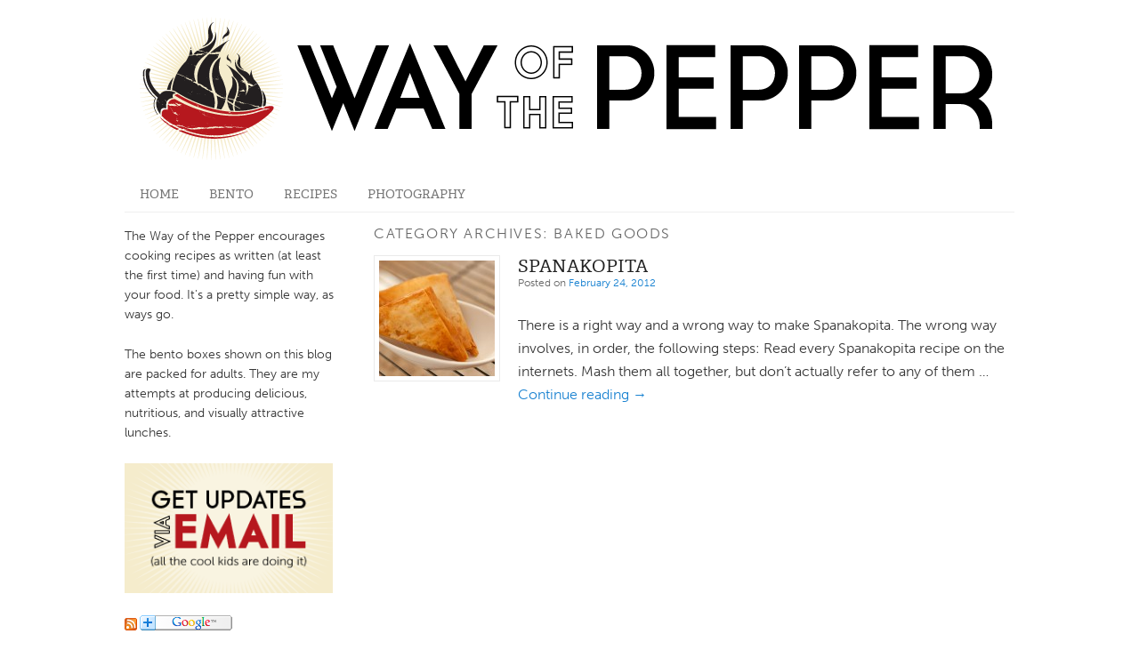

--- FILE ---
content_type: text/css
request_url: http://www.wayofthepepper.com/wp-content/themes/wayofthepepper/style.css
body_size: 3747
content:
/*
Theme Name:     Way of the Pepper
Theme URI:      http://www.wayofthepepper.com/
Description:    Child theme for the Twenty Eleven theme
Author:         Samantha Grey
Author URI:     http://www.wayofthepepper.com/about/
Template:       twentyeleven
Version:        0.1.0
*/

@import url("../twentyeleven/style.css");

body {
	padding: 0;
}

/*=====================================================TYPOGRAPHY=====================================================*/
body, p {
	font-family: "museo-sans",sans-serif;
	font-style: normal;
	font-weight: 300;
	font-size: 16px;
}

b, strong {
	font-family: "museo-sans",sans-serif;
	font-style: normal;
	font-weight: 700;
}

i, em {
	font-family: "museo-sans",sans-serif;
	font-style: italic;
	font-weight: 300;
}

blockquote {
	font-family: "museo-sans",sans-serif;
	font-style: normal;
	font-weight: 300;
	margin: 0 3em;
}

.entry-content h2 {
	color: #222;
	font-family: "adelle",sans-serif;
	font-style: normal;
	font-weight: 400;
	font-size: 18px;
	text-transform: uppercase;
}

a, 
a:hover,
.widget a:hover,
.entry-meta a:hover {
	font-weight: 300;
	text-decoration: none;
}

a:hover,
.widget a:hover,
.entry-meta a:hover {
	color: #b6181e;
}

a:active,
.widget a:active,
.entry-meta a:active{
	position: relative;  /* nudge */
	top: 1px;  /* nudge */
}

#branding a,
#branding a:hover,
#branding a:active {
	position: relative;  
	top: 0px;  /* DON'T nudge */
}

#access {
	font-family: "adelle",sans-serif;
}

#access a {
	color: #777777;
	font-weight: 400px;
	font-size: 14px;
}

#access .current-menu-item > a,
#access .current-menu-ancestor > a,
#access .current_page_item > a,
#access .current_page_ancestor > a {
	font-weight: 400;
}

h1.page-title {
	font-size: 16px;
	margin-bottom: 1em;
	line-height: 16px;
}

.entry-title {
	color: #222;
	font-family: "adelle",sans-serif;
	font-size: 26px;
	font-weight: 400;
	text-transform: uppercase;
}

.entry-meta a {
	font-weight: 300;
}

.textwidget p {
	font-size: 14px;
}

.widget-title {
	color: #666;
	font-family: "adelle",sans-serif;
	font-size: 16px;
	font-weight: 400;
	line-height: 1.4em;
	margin-bottom:1em;
	padding-left: 0.25em;
	text-transform: uppercase;
	border-bottom: 1px solid #efefef;
}

.widget-area, .widget {
	font-size: 12px;
}

.widget a {
	font-weight: 500;
	font-size: 14px;
	text-decoration: none;
}

#site-generator p, 
#site-generator a {
	font-size: 12px;
	font-weight: 300;
	margin-top: 1em;
	margin-bottom: 0em;
}

/*===================================================END TYPOGRAPHY===================================================*/

#page {
	margin: 0 auto;
	max-width: 1000px;
}

#branding {
	border-top: 0px;
	padding-bottom: 0px;
	position: relative;
	z-index: 9999;
}

#access div {
	margin: 0;
}

#access {
	background: #FFFFFF;
	box-shadow:none;
	-webkit-box-shadow: none;
	border-bottom: 1px solid #EFEFEF;
	color: #555555;
	clear: both;
	margin: 0 auto 0px;
}
#access ul {
	font-size: 14px;
	list-style: none;
	margin: 0 0 0 0;
	padding-left: 0;
}

#access ul ul {
	-moz-box-shadow: 0 3px 3px rgba(0,0,0,0.2);
	-webkit-box-shadow: 0 3px 3px rgba(0,0,0,0.2);
	box-shadow: 0 3px 3px rgba(0,0,0,0.2);
	display: none;
	float: left;
	margin: 0;
	position: absolute;
	top: 2.75em;
	left: 0;
	width: 188px;
	z-index: 99999;
}

#access a {
	display: block;
	line-height: 2.75em;
	padding: 0 1.2125em;
	text-decoration: none;
	text-transform: uppercase;
}


#access li:hover > a,
#access ul ul :hover > a,
#access a:focus {
	background: #efefef;
}
#access li:hover > a,
#access a:focus {
	background: #efefef; /* Show a solid color for older browsers */
	color: #373737;
}



.left-sidebar #content {
	margin: 0 0 0 280px;
	width: 720px;
}

img.size-full,
img.size-large {
	max-width: 100%;
	width: auto; /* Prevent stretching of full-size and large-size images with height and width attributes in IE8 */
	height: auto; /* Make sure images with WordPress-added height and width attributes are scaled correctly */
}

img[class*="align"],
img[class*="wp-image-"],
#content .gallery .gallery-icon img {/* Remove fancy borders from all WordPress-added images */
	border: 0px;
	padding: 0px;
}

.left-sidebar #secondary {
	float: left;
	margin-left: 0;
	margin-right: 40;
	width: 240px;
}

.widget ul {
	font-size: 16px;
	margin-left: 1em; /* indent the link lists a bit */
}

.widget li {
	display: block; /* get rid of the bullet points */
}

.widget {
	clear: both;
	margin: 0 0 1.5em; /* reduce the margin at the bottom */
}

.entry-title {
	padding-top: 0px; /* remove weird space on top */
	padding-bottom: 0px; /* and on bottom */
}

.entry-header .comments-link a {
	top: 0em; /* and lower the comment link bubble a bit to compensate for what we just did */
}

#main {
	clear: both;
	padding: 1em 0 0; /* reduce the amount of space between navigation and content */
}

/*===================================================Category Excerpts====================================================*/

a.excerpt-thumbnail img {
	border: 1px solid #eaeaea;
	padding: 5px;
	float: left;
	width: 130px;
	display: block;
	position: relative;
	margin-right: 1em;
}

.excerpt-box {
	min-height: 141px;
}

.excerpt-title h1.entry-title a{
	font-size: 20px;
	
}

.excerpt-title h1.entry-title {
	line-height: 20px;
}

.excerpt-title, 
.entry-summary {
	margin-left: 162px;
}

.excerpt-title .entry-title,
.excerpt-title .entry-meta {
	clear: none;	
}

.entry-summary {
	clear: right;
}

.entry-summary p {
	margin: 0px;
}

#site-generator {
	padding: 0 0 1em 0;
	width: 100%;
}

/*===========================================SIDEBAR FIX FOR SINGLE POST PAGES=========================================*/

.single #author-info {
   background: #f9f9f9;
   border-top: 1px solid #ddd;
   border-bottom: 1px solid #ddd;
   margin: 2.2em 0% 0 0%;
   padding: 20px 35.4%;
}

/*=========================================NAVIGATION FIX FOR SINGLE POST PAGES=========================================*/
#nav-single {
	float: right;
	position: relative;
	top: -0.3em;
	text-align: right;
	z-index: 1;
	width:100%;
	border-top: 1px solid #efefef;
	border-bottom: 1px solid #efefef;
	padding: 1em 0 !important;
	margin-bottom: 1em;
}

#nav-single .nav-previous {
	float: left;
}

#nav-single .nav-next {
	float: right;
}

/*===================================================YARPP THUMBS====================================================*/

p#related-header {
	font-family: "adelle", "Helvetica Neue", Helvetica, Arial, sans-serif;
	font-size: 18px;
	text-transform: uppercase;
	font-weight: 400px;
	line-height: 1.1em;
	margin-bottom: .75em;
	border-top: 1px solid #eaeaea;
	padding-top: 1em;
}

ol.related-posts {
	margin-left: 2em;
}

.related-posts {
	list-style-type: none;
	margin: 0;
}
 
.related-posts li {
	padding: 0; margin: 0;
	float: left;
	margin-right: 1.5em;
	width: 140px;
}

.related-thumb img {
	width: 130px;
	border: 1px solid #eaeaea;
	padding: 5px;
}

.related-title {
	font-size: 12px;
	text-align: center;
	line-height: 14px;
	padding: 0.35em;
	
}

footer.entry-meta {
	padding-top: 1.35em;
	padding-left: 1.35em;
	margin-top: 1em;
	border-top: 1px solid #dddddd;
}

/*===================================================IPAD FRIENDLY====================================================*/

@media screen and (max-width : 1140px) {
	#main #content {
		margin: 0 2.5% 0 30%;
		width: 67.5%;
	}
	#nav-below {
		border-bottom: 1px solid #ddd;
		margin-bottom: 1.625em;
	}
	#main #secondary {
		float: left;
		margin-left: 2.5%;
		margin-right: 0;
		width: 22.5%;
	}
	/* Simplify the showcase template */
	.page-template-showcase-php .featured-posts {
		min-height: 280px;
	}
	.featured-posts section.featured-post {
		height: auto;
	}
	.page-template-showcase-php section.recent-posts {
		float: none;
		margin: 0;
		width: 100%;
	}
	.page-template-showcase-php #main .widget-area {
		float: none;
		margin: 0;
		width: auto;
	}
	.page-template-showcase-php .other-recent-posts {
		border-bottom: 1px solid #ddd;
	}
	/* Simplify the showcase template when small feature */
	section.featured-post .attachment-small-feature,
	.one-column section.featured-post .attachment-small-feature {
		border: none;
		display: block;
		float: left;
		height: auto;
		margin: 0.625em auto 1.025em;
		max-width: 30%;
		position: static;
	}
	article.feature-image.small {
		float: right;
		margin: 0 0 1.625em;
		width: 64%;
	}
	.one-column article.feature-image.small .entry-summary {
		height: auto;
	}
	article.feature-image.small .entry-summary p a {
		left: 0;
		padding-left: 20px;
		padding-right: 20px;
		width: auto;
	}
	/* Remove the margin on singular articles */
	.singular .entry-header,
	.singular .entry-content,
	.singular footer.entry-meta,
	.singular #comments-title {
		width: 100%;
	}
	/* Simplify the pullquotes and pull styles */
	.singular blockquote.pull {
		margin: 0 0 1.625em;
	}
	.singular .pull.alignleft {
		margin: 0 1.625em 0 0;
	}
	.singular .pull.alignright {
		margin: 0 0 0 1.625em;
	}
	.singular .entry-meta .edit-link a {
		left: 0;
		position: absolute;
		top: 40px;
	}
	.singular #author-info {
		margin: 2.2em -8.8% 0;
		padding: 20px 8.8%;
	}
	/* Make sure we have room for our comment avatars */
	.commentlist {
		width: 100%;
	}
	.commentlist > li.comment,
	.commentlist .pingback {
		margin-left: 102px;
		width: auto;
	}
	/* And a full-width comment form */
	#respond {
		width: auto;
	}
	/* No need to float footer widgets at this size */
	#colophon #supplementary .widget-area {
		float: none;
		margin-right: 0;
		width: auto;
	}
	/* No need to float 404 widgets at this size */
	.error404 #main .widget {
		float: none;
		margin-right: 0;
		width: auto;
	}
}

/*===================================================RESPONSIVE STRUCTURE====================================================*/

@media (max-width: 800px) {
	/* Simplify the basic layout */
	#main #content {
		margin: 0 7.6%;
		width: auto;
	}
	#nav-below {
		border-bottom: 1px solid #ddd;
		margin-bottom: 1.625em;
	}
	#main #secondary {
		float: none;
		margin: 0 7.6%;
		width: auto;
	}
	/* Simplify the showcase template */
	.page-template-showcase-php .featured-posts {
		min-height: 280px;
	}
	.featured-posts section.featured-post {
		height: auto;
	}
	.page-template-showcase-php section.recent-posts {
		float: none;
		margin: 0;
		width: 100%;
	}
	.page-template-showcase-php #main .widget-area {
		float: none;
		margin: 0;
		width: auto;
	}
	.page-template-showcase-php .other-recent-posts {
		border-bottom: 1px solid #ddd;
	}
	/* Simplify the showcase template when small feature */
	section.featured-post .attachment-small-feature,
	.one-column section.featured-post .attachment-small-feature {
		border: none;
		display: block;
		float: left;
		height: auto;
		margin: 0.625em auto 1.025em;
		max-width: 30%;
		position: static;
	}
	article.feature-image.small {
		float: right;
		margin: 0 0 1.625em;
		width: 64%;
	}
	.one-column article.feature-image.small .entry-summary {
		height: auto;
	}
	article.feature-image.small .entry-summary p a {
		left: 0;
		padding-left: 20px;
		padding-right: 20px;
		width: auto;
	}
	/* Remove the margin on singular articles */
	.singular .entry-header,
	.singular .entry-content,
	.singular footer.entry-meta,
	.singular #comments-title {
		width: 100%;
	}
	/* Simplify the pullquotes and pull styles */
	.singular blockquote.pull {
		margin: 0 0 1.625em;
	}
	.singular .pull.alignleft {
		margin: 0 1.625em 0 0;
	}
	.singular .pull.alignright {
		margin: 0 0 0 1.625em;
	}
	.singular .entry-meta .edit-link a {
		left: 0;
		position: absolute;
		top: 40px;
	}
	.singular #author-info {
		margin: 2.2em -8.8% 0;
		padding: 20px 8.8%;
	}
	/* Make sure we have room for our comment avatars */
	.commentlist {
		width: 100%;
	}
	.commentlist > li.comment,
	.commentlist .pingback {
		margin-left: 102px;
		width: auto;
	}
	/* And a full-width comment form */
	#respond {
		width: auto;
	}
	/* No need to float footer widgets at this size */
	#colophon #supplementary .widget-area {
		float: none;
		margin-right: 0;
		width: auto;
	}
	/* No need to float 404 widgets at this size */
	.error404 #main .widget {
		float: none;
		margin-right: 0;
		width: auto;
	}

}
@media (max-width: 650px) {
	/* @media (max-width: 650px) Reduce font-sizes for better readability on smaller devices */
	body, input, textarea {
		font-size: 13px;
	}
	#site-title a {
		font-size: 24px;
	}
	#site-description {
		font-size: 12px;
	}
	#access ul {
		font-size: 12px;
	}
	article.intro .entry-content {
		font-size: 12px;
	}
	.entry-title {
		font-size: 21px;
	}
	.featured-post .entry-title {
		font-size: 14px;
	}
	.singular .entry-title {
		font-size: 28px;
	}
	.entry-meta {
		font-size: 12px;
	}
	blockquote {
		margin: 0;
	}
	blockquote.pull {
		font-size: 17px;
	}
	/* Reposition the site title and description slightly */
	#site-title {
		padding: 5.30625em 0 0;
	}
	#site-title,
	#site-description {
		margin-right: 0;
	}
	/* Make sure the logo and search form don't collide */
	#branding #searchform {
		top: 1.625em !important;
	}
	/* Floated content doesn't work well at this size */
	.alignleft,
	.alignright {
		float: none;
		margin-left: 0;
		margin-right: 0;
	}
	/* Make sure the post-post navigation doesn't collide with anything */
	#nav-single {
		display: block;
		position: static;
	}
	.singular .hentry {
		padding: 1.625em 0 0;
	}
	.singular.page .hentry {
		padding: 1.625em 0 0;
	}
	/* Talking avatars take up too much room at this size */
	.commentlist > li.comment,
	.commentlist > li.pingback {
		margin-left: 0 !important;
	}
	.commentlist .avatar {
		background: transparent;
		display: block;
		padding: 0;
		position: static;
	}
	.commentlist .children .avatar {
		background: none;
		left: 2.2em;
		padding: 0;
		position: absolute;
		top: 2.2em;
	}
	/* Use the available space in the smaller comment form */
	#respond input[type="text"] {
		width: 95%;
	}
	#respond .comment-form-author .required,
	#respond .comment-form-email .required {
		left: 95%;
	}
	#content .gallery-columns-3 .gallery-item {
		width: 31%;
		padding-right: 2%;
	}
	#content .gallery-columns-3 .gallery-item img {
		width: 100%;
		height: auto;
	}
}

@media (max-width: 450px) {
	#content .gallery-columns-2 .gallery-item {
		width: 45%;
		padding-right: 4%;
	}
	#content .gallery-columns-2 .gallery-item img {
		width: 100%;
		height: auto;
	}
	
	/* Change category excerpt view so that the image is not floating */
		
	a.excerpt-thumbnail img {
		float: none;
		margin: 0px;
	}
		
	.excerpt-title .entry-title,
	.excerpt-title .entry-meta, 
	.entry-summary {
		clear: both;	
	}
	
	.excerpt-title {
		margin-top: 1em;
	}
	
	.excerpt-title, 
	.entry-summary {
		margin-left: 0px;
	}
}
@media only screen and (min-device-width: 320px) and (max-device-width: 480px) {
	body {
		padding: 0;
	}
	#page {
		margin-top: 0;
	}
	#branding {
		border-top: none;
	}

}

@media only screen
and (min-device-width : 768px)
and (max-device-width : 1024px) {

	#main #content {
		margin: 0 2.5% 0 30%;
		width: 67.5%;
	}
	#nav-below {
		border-bottom: 1px solid #ddd;
		margin-bottom: 1.625em;
	}
	#main #secondary {
		float: left;
		margin-left: 2.5%;
		margin-right: 0;
		width: 22.5%;
	}
	/* Simplify the showcase template */
	.page-template-showcase-php .featured-posts {
		min-height: 280px;
	}
	.featured-posts section.featured-post {
		height: auto;
	}
	.page-template-showcase-php section.recent-posts {
		float: none;
		margin: 0;
		width: 100%;
	}
	.page-template-showcase-php #main .widget-area {
		float: none;
		margin: 0;
		width: auto;
	}
	.page-template-showcase-php .other-recent-posts {
		border-bottom: 1px solid #ddd;
	}
	/* Simplify the showcase template when small feature */
	section.featured-post .attachment-small-feature,
	.one-column section.featured-post .attachment-small-feature {
		border: none;
		display: block;
		float: left;
		height: auto;
		margin: 0.625em auto 1.025em;
		max-width: 30%;
		position: static;
	}
	article.feature-image.small {
		float: right;
		margin: 0 0 1.625em;
		width: 64%;
	}
	.one-column article.feature-image.small .entry-summary {
		height: auto;
	}
	article.feature-image.small .entry-summary p a {
		left: 0;
		padding-left: 20px;
		padding-right: 20px;
		width: auto;
	}
	/* Remove the margin on singular articles */
	.singular .entry-header,
	.singular .entry-content,
	.singular footer.entry-meta,
	.singular #comments-title {
		width: 100%;
	}
	/* Simplify the pullquotes and pull styles */
	.singular blockquote.pull {
		margin: 0 0 1.625em;
	}
	.singular .pull.alignleft {
		margin: 0 1.625em 0 0;
	}
	.singular .pull.alignright {
		margin: 0 0 0 1.625em;
	}
	.singular .entry-meta .edit-link a {
		left: 0;
		position: absolute;
		top: 40px;
	}
	.singular #author-info {
		margin: 2.2em -8.8% 0;
		padding: 20px 8.8%;
	}
	/* Make sure we have room for our comment avatars */
	.commentlist {
		width: 100%;
	}
	.commentlist > li.comment,
	.commentlist .pingback {
		margin-left: 102px;
		width: auto;
	}
	/* And a full-width comment form */
	#respond {
		width: auto;
	}
	/* No need to float footer widgets at this size */
	#colophon #supplementary .widget-area {
		float: none;
		margin-right: 0;
		width: auto;
	}
	/* No need to float 404 widgets at this size */
	.error404 #main .widget {
		float: none;
		margin-right: 0;
		width: auto;
	}

}

/* =IE7
----------------------------------------------- */

#ie7 article.intro {
	margin-left: -7.6%;
	margin-right: -7.6%;
	padding-left: -7.6%;
	padding-right: -7.6%;
	max-width: 1000px;
}
#ie7 section.featured-post {
	margin-left: -7.6%;
	margin-right: -7.6%;
	max-width: 850px;
}
#ie7 section.recent-posts {
	margin-right: 7.6%;
}